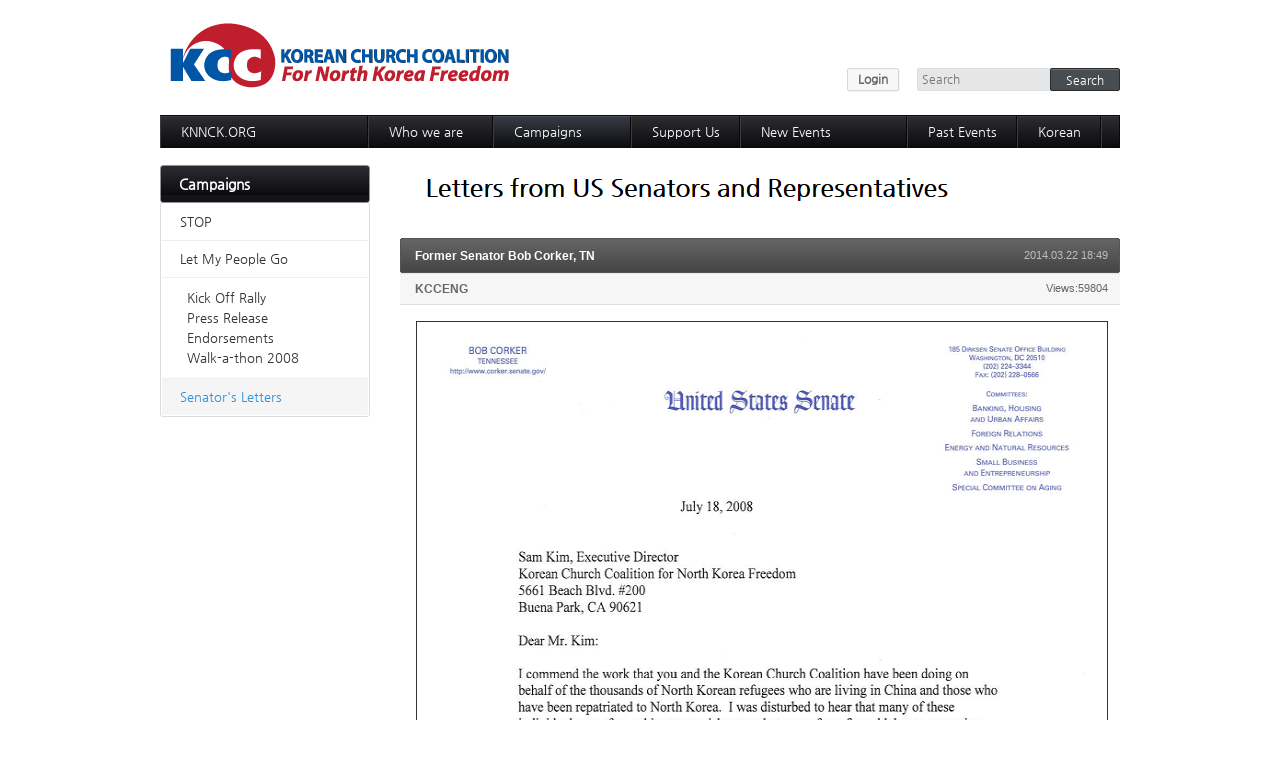

--- FILE ---
content_type: text/html; charset=UTF-8
request_url: http://kccnk.org/kcceng/board_KWAZ34/243?sort_index=readed_count&order_type=desc
body_size: 30771
content:
<!DOCTYPE html>
<html lang="en">
<head>

<!-- META -->
<meta charset="utf-8">
<meta name="generator" content="Rhymix">
<meta name="viewport" content="width=device-width, initial-scale=1.0, user-scalable=yes" />
<meta http-equiv="X-UA-Compatible" content="IE=edge">
<meta name="csrf-token" content="HwiI6eEhiSgRd92e" />

<!-- TITLE -->
<title>Former Senator Bob Corker, TN</title>

<!-- CSS -->
<link rel="stylesheet" href="/kcceng/files/cache/assets/compiled/25fb7b9fed6fbef68ed675c3e746a290ed3b2067.rhymix.scss.min.css?t=1709930223" />
<link rel="stylesheet" href="/kcceng/common/js/plugins/ui/jquery-ui.min.css?t=1709930197" />
<link rel="stylesheet" href="/kcceng/layouts/default/default.layout.css?t=1709930196" />
<link rel="stylesheet" href="/kcceng/layouts/default/default.layout.webfont.css?t=1709930196" />
<link rel="stylesheet" href="/kcceng/modules/board/skins/default/board.default.css?t=1709930193" />
<link rel="stylesheet" href="/kcceng/widgets/login_info/skins/default/default.login.css?t=1709930196" />
<link rel="stylesheet" href="/kcceng/files/faceOff/067/layout.css?t=1395213304" />

<!-- JS -->
<script src="/kcceng/common/js/jquery-2.2.4.min.js?t=1709930196"></script>
<script src="/kcceng/files/cache/assets/minified/rhymix.min.js?t=1709930223"></script>
<script src="/kcceng/modules/board/tpl/js/board.js?t=1709930193"></script>
<script src="/kcceng/common/js/respond.min.js?t=1395206355"></script>
<script src="/kcceng/widgets/login_info/skins/default/default.login.js?t=1709930196"></script>

<!-- RSS -->

<!-- ICONS AND OTHER LINKS -->
<link rel="canonical" href="http://kccnk.org/kcceng/board_KWAZ34/243" />
<link rel="shortcut icon" href="/kcceng/files/attach/xeicon/favicon.ico?t=1395215705" />

<!-- OTHER HEADERS -->
<meta property="og:url" content="http://kccnk.org/kcceng/board_KWAZ34/243" />
<script>
						if(!captchaTargetAct) {var captchaTargetAct = [];}
						captchaTargetAct.push("procBoardInsertDocument","procBoardInsertComment","procIssuetrackerInsertIssue","procIssuetrackerInsertHistory","procTextyleInsertComment");
						</script>
<script>
						if(!captchaTargetAct) {var captchaTargetAct = [];}
						captchaTargetAct.push("procMemberFindAccount","procMemberResendAuthMail","procMemberInsert");
						</script></head>

<!-- BODY START -->
<body>

<!-- COMMON JS VARIABLES -->
<script>
	var default_url = "http:\/\/kccnk.org\/kcceng\/";
	var current_url = "http:\/\/kccnk.org\/kcceng\/?sort_index=readed_count\u0026order_type=desc\u0026mid=board_KWAZ34\u0026document_srl=243";
	var request_uri = "http:\/\/kccnk.org\/kcceng\/";
	var current_lang = xe.current_lang = "en";
	var current_mid = "board_KWAZ34";
	var http_port = null;
	var https_port = null;
	var enforce_ssl = false;
	var cookies_ssl = false;
	var rewrite_level = 1;
	if (detectColorScheme) detectColorScheme();
</script>

<!-- PAGE CONTENT -->
<div class="container">
	<p class="skip"><a href="#content">Skip to menu</a></p>
	<header class="header">
		<h1>
			<a href="/kcceng/" id="siteTitle">
			<img src="http://kccnk.org/kcceng/files/attach/images/67/852e67743b510d1431e3b4afab5ca3ae.png" alt="KCCNK">				</a>
		</h1>
		<div class="side">
			<!-- ACCOUNT -->
			<div class="xe-widget-wrapper " style=""><div style="padding:0px 0px 0px 0px !important;"><form id="fo_login_widget" action="/kcceng/index.php?act=procMemberLogin" method="post"  class="account"><input type="hidden" name="error_return_url" value="/kcceng/board_KWAZ34/243?sort_index=readed_count&amp;order_type=desc" /><input type="hidden" name="mid" value="board_KWAZ34" /><input type="hidden" name="ruleset" value="@login" />
	<a href="#acField">Login</a>
	<fieldset id="acField">
		<h2>Login</h2>
		<input type="hidden" name="act" value="procMemberLogin" />
		<input type="hidden" name="success_return_url" value="/kcceng/board_KWAZ34/243?sort_index=readed_count&amp;order_type=desc" />
		<input type="hidden" name="xe_validator_id" value="widgets/login_info/skins/default/login_form/1" />
			<div class="idpw">
	<label for="user_id">User ID</label>	<input name="user_id" id="user_id" type="text" required />					<label for="user_pw">Password</label>
			<input name="password" id="user_pw" type="password" required />
			<p class="keep">
				<input type="checkbox" name="keep_signed" id="keep_signed" value="Y" />
				<label for="keep_signed">Keep me logged in.</label>
			</p>
			<p class="warning">You will be still logged in even when the browser is closed. It is not recommended to use this if you are using a public computer, for your personal information could be violated</p>
		</div>
		<input type="submit" value="Login" />
		<ul class="help">
			<li><a href="/kcceng/index.php?sort_index=readed_count&amp;order_type=desc&amp;mid=board_KWAZ34&amp;document_srl=243&amp;act=dispMemberSignUpForm">Sign Up</a></li>
			<li><a href="/kcceng/index.php?sort_index=readed_count&amp;order_type=desc&amp;mid=board_KWAZ34&amp;document_srl=243&amp;act=dispMemberFindAccount">Find Account Info</a></li>
		</ul>
	</fieldset>
</form>
</div></div>
			<!-- /ACCOUNT -->
			<!-- SEARCH -->
			<form action="http://kccnk.org/kcceng/" method="get" class="search"><input type="hidden" name="error_return_url" value="/kcceng/board_KWAZ34/243?sort_index=readed_count&amp;order_type=desc" />
				<input type="hidden" name="vid" value="" />
				<input type="hidden" name="mid" value="board_KWAZ34" />
				<input type="hidden" name="act" value="IS" />
				<input type="text" name="is_keyword" value="" required placeholder="Search" title="Search" />
				<input type="submit" value="Search" />
			</form>
			<!-- /SEARCH -->
		</div>
		<!-- GNB -->
		<nav class="gnb" id="gnb">
			<ul>
	<li>
					<a href="/kcceng/page_FyFg98">KNNCK.ORG</a>
	<ul>
	<li><a href="http://kccnk.org/kcceng/page_DgkH20"><img src="/kcceng/files/attach/menu_button/64/371.20240316065228.menu_normal_btn.png" onmouseout="this.src='/kcceng/files/attach/menu_button/64/371.20240316065228.menu_normal_btn.png'" alt="2020 Summer Internship"   /></a></li><li><a href="http://kccnk.org/kcceng/board_KWAZ34"><img src="/kcceng/files/attach/menu_button/64/392.20140330025936.menu_normal_btn.jpg" onmouseout="this.src='/kcceng/files/attach/menu_button/64/392.20140330025936.menu_normal_btn.jpg'" alt="Senator's Letters"   /></a></li><li><a href="http://kccnk.org/kcceng/board_KWAZ34/227" target="_blank">Letter from Former President<br />Barack Obama</a></li><li><a href="http://kccnk.org/kcceng/board_KWAZ34/228" target="_blank">Letter from Former President<br />George Bush</a></li><li><a href="https://www.facebook.com/pages/KCC-Korean-Church-Coalition-for-North-Korea-Freedom/262404827653" target="_blank"><img src="/kcceng/files/attach/menu_button/64/393.20140327234935.menu_normal_btn.jpg" onmouseout="this.src='/kcceng/files/attach/menu_button/64/393.20140327234935.menu_normal_btn.jpg'" alt="Facebook"   /></a></li><li><a href="https://twitter.com/kccnk" target="_blank"><img src="/kcceng/files/attach/menu_button/64/394.20140327234604.menu_normal_btn.png" onmouseout="this.src='/kcceng/files/attach/menu_button/64/394.20140327234604.menu_normal_btn.png'" alt="Twitter"   /></a></li>					</ul>				</li><li>
					<a href="/kcceng/page_LIbY57">Who we are</a>
	<ul>
	<li><a href="/kcceng/page_NwzC22">Why we care</a></li><li><a href="/kcceng/page_VuAb51">President Letter</a></li><li><a href="/kcceng/page_rUBY85">An Appeal</a></li><li><a href="/kcceng/page_IVDX26">Contact Us</a></li>					</ul>				</li><li class="active">
					<a href="/kcceng/page_AlZk44">Campaigns</a>
	<ul>
	<li><a href="/kcceng/page_eRbz63">STOP</a></li><li><a href="/kcceng/page_xvtT84">Let My People Go</a></li><li class="active"><a href="/kcceng/board_KWAZ34">Senator's Letters</a></li>					</ul>				</li><li>
					<a href="/kcceng/page_ALZg88">Support Us</a>
	<ul>
	<li><a href="/kcceng/RequestInfo">Request Info</a></li>					</ul>				</li><li>
					<a href="/kcceng/page_tXig96">New Events</a>
	<ul>
	<li><a href="/kcceng/page_yweS61">2024 Intern Orientation</a></li><li><a href="/kcceng/page_DgkH20">2024 Internship</a></li>					</ul>				</li><li>
					<a href="/kcceng/board_qpUB82">Past Events</a>
					</li><li>
					<a href="http://www.kccnk.org/kccutd2013/" target="_blank">Korean</a>
					</li>			</ul>
		</nav>
		<!-- /GNB -->
	</header>
	<!-- VISUAL | DEFAULT -->
		<!-- VISUAL | USER DEFINE -->
		<!-- /VISUAL -->
	<div class="body sub">
		<!-- LNB -->
	<nav class="lnb">
	<h1><a href="/kcceng/page_AlZk44">Campaigns</a></h1>	<ul>
	<li><a href="/kcceng/page_eRbz63">STOP</a>
					</li><li><a href="/kcceng/page_xvtT84">Let My People Go</a>
	<ul>
	<li><a href="/kcceng/page_wjMv20">Kick Off Rally</a></li><li><a href="/kcceng/page_vKrL23">Press Release</a></li><li><a href="/kcceng/page_jurh45">Endorsements</a></li><li><a href="/kcceng/page_hePZ65">Walk-a-thon 2008</a></li>					</ul>				</li><li class="active"><a href="/kcceng/board_KWAZ34">Senator's Letters</a>
					</li>			</ul>		</nav>		<!-- /LNB -->
		<!-- CONTENT -->
		<div class="content" id="content">
	

<div class="board">
				<div class="board_header">
	<h2><a href="/kcceng/board_KWAZ34"><img src="/kcceng/files/attach/images/122/Senatorsletters.png" alt="" /></a></h2>		</div>	<div class="board_read">
	<!-- READ HEADER -->
	<div class="read_header">
		<h1>
				<a href="http://kccnk.org/kcceng/board_KWAZ34/243"><span style="font-weight:bold">Former Senator Bob Corker, TN</span></a>
		</h1>
		<p class="time">
	2014.03.22 18:49		</p>
		<p class="meta">
			<a href="#popup_menu_area" class="member_4 author" onclick="return false">KCCENG</a>			<span class="sum">
				<span class="read">Views:59804</span>
				</span>
		</p>
	</div>
	<!-- /READ HEADER -->
	<!-- Extra Output -->
		<!-- /Extra Output -->
	<!-- READ BODY -->
	<div class="read_body">
		<!--BeforeDocument(243,4)--><div class="document_243_4 rhymix_content xe_content"><p><img src="http://kccnk.org/kcceng/Docs/Letters/Tennessee_Sen._Bob_Corker.png" alt="" width="750" height="970" style="width: 750px; height: 970px; vertical-align: middle; margin:1px; border-style: solid; border-width:1px;" /></p></div><!--AfterDocument(243,4)-->		</div>
	<!-- /READ BODY -->
	<!-- READ FOOTER -->
	<div class="read_footer">
			<div class="tns">
					<a class="document_243 action" href="#popup_menu_area" onclick="return false">I want to</a>
			<ul class="sns">
				<li class="twitter link"><a href="https://twitter.com/">Twitter</a></li>
				<li class="facebook link"><a href="https://www.facebook.com/">Facebook</a></li>
				<li class="delicious link"><a href="https://delicious.com/">Delicious</a></li>
			</ul>
			<script>
				var sTitle = "Former Senator Bob Corker, TN";
				jQuery(function($){
					$('.twitter>a').snspost({
						type : 'twitter',
						content : sTitle + ' http://kccnk.org/kcceng/board_KWAZ34/243'
					});
					$('.facebook>a').snspost({
						type : 'facebook',
						content : sTitle
					});
					$('.delicious>a').snspost({
						type : 'delicious',
						content : sTitle
					});
				});
			</script>
		</div>
			<div class="btnArea">
					<span class="etc">
				<a href="/kcceng/board_KWAZ34?sort_index=readed_count&amp;order_type=desc" class="btn">List</a>
			</span>
		</div>
	</div>
	<!-- /READ FOOTER -->
</div>
<!-- COMMENT -->
<div class="feedback" id="comment">
	<div class="fbHeader">
		<h2>Comment <em>0</em></h2>
	</div>
			</div>
<div class="fbFooter"> 
	<a href="/kcceng/board_KWAZ34?sort_index=readed_count&amp;order_type=desc" class="btn">List</a>
</div>
<!-- /COMMENT -->
<div class="board_list" id="board_list">
	<table width="100%" border="1" cellspacing="0" summary="List of Articles">
		<thead>
			<!-- LIST HEADER -->
			<tr>
		<th scope="col"><span>No.</span></th>														<th scope="col" class="title"><span>Subject</span></th>																				<th scope="col"><span><a href="/kcceng/board_KWAZ34/243?sort_index=readed_count&amp;order_type=asc">Views</a></span></th>								</tr>
			<!-- /LIST HEADER -->
		</thead>
		<tbody>
			<!-- NOTICE -->
				<!-- /NOTICE -->
			<!-- LIST -->
	<tr>
		<td class="no">
		54				</td>																<td class="title">
					<a href="/kcceng/board_KWAZ34/257?sort_index=readed_count&amp;order_type=desc"><span style="font-weight:bold">Congressman David Scott, GA</span></a>
							</td>																					<td class="readNum">250155</td>								</tr><tr>
		<td class="no">
		53				</td>																<td class="title">
					<a href="/kcceng/board_KWAZ34/229?sort_index=readed_count&amp;order_type=desc"><span style="font-weight:bold">Speaker of the House Nancy Pelosi</span></a>
							</td>																					<td class="readNum">131635</td>								</tr><tr>
		<td class="no">
		52				</td>																<td class="title">
					<a href="/kcceng/board_KWAZ34/255?sort_index=readed_count&amp;order_type=desc"><span style="font-weight:bold">Congresswoman Linda Sanchez, CA</span></a>
							</td>																					<td class="readNum">126968</td>								</tr><tr>
		<td class="no">
		51				</td>																<td class="title">
					<a href="/kcceng/board_KWAZ34/240?sort_index=readed_count&amp;order_type=desc"><span style="font-weight:bold">Senator Benjamin Cardin, MA</span></a>
							</td>																					<td class="readNum">119247</td>								</tr><tr>
		<td class="no">
		50				</td>																<td class="title">
					<a href="/kcceng/board_KWAZ34/5281?sort_index=readed_count&amp;order_type=desc"><span style="font-weight:bold">Congressman Louie Gohmert, TX</span></a>
							</td>																					<td class="readNum">105925</td>								</tr><tr>
		<td class="no">
		49				</td>																<td class="title">
					<a href="/kcceng/board_KWAZ34/256?sort_index=readed_count&amp;order_type=desc"><span style="font-weight:bold">Former Congresswoman Diane Watson, CA</span></a>
							</td>																					<td class="readNum">101202</td>								</tr><tr>
		<td class="no">
		48				</td>																<td class="title">
					<a href="/kcceng/board_KWAZ34/263?sort_index=readed_count&amp;order_type=desc"><span style="font-weight:bold">Congressman Tim Ryon, OH</span></a>
							</td>																					<td class="readNum">90707</td>								</tr><tr>
		<td class="no">
		47				</td>																<td class="title">
					<a href="/kcceng/board_KWAZ34/238?sort_index=readed_count&amp;order_type=desc"><span style="font-weight:bold">Senator Johnny Isakson, GA</span></a>
							</td>																					<td class="readNum">90203</td>								</tr><tr>
		<td class="no">
		46				</td>																<td class="title">
					<a href="/kcceng/board_KWAZ34/244?sort_index=readed_count&amp;order_type=desc"><span style="font-weight:bold">Former Senator Jim Webb, VA</span></a>
							</td>																					<td class="readNum">79898</td>								</tr><tr>
		<td class="no">
		45				</td>																<td class="title">
					<a href="/kcceng/board_KWAZ34/258?sort_index=readed_count&amp;order_type=desc"><span style="font-weight:bold">Congressman Eliot Engel, NY</span></a>
							</td>																					<td class="readNum">70190</td>								</tr><tr>
		<td class="no">
		44				</td>																<td class="title">
					<a href="/kcceng/board_KWAZ34/5361?sort_index=readed_count&amp;order_type=desc"><span style="font-weight:bold">Former Ambassador to NK Human Rights Robert King</span></a>
							</td>																					<td class="readNum">63756</td>								</tr><tr>
		<td class="no">
		43				</td>																<td class="title">
					<a href="/kcceng/board_KWAZ34/5272?sort_index=readed_count&amp;order_type=desc"><span style="font-weight:bold">Ambassador Robert King to NK Human Rights</span></a>
							</td>																					<td class="readNum">61432</td>								</tr><tr>
		<td class="no">
	&raquo;					</td>																<td class="title">
					<a href="/kcceng/board_KWAZ34/243?sort_index=readed_count&amp;order_type=desc"><span style="font-weight:bold">Former Senator Bob Corker, TN</span></a>
							</td>																					<td class="readNum">59804</td>								</tr><tr>
		<td class="no">
		41				</td>																<td class="title">
					<a href="/kcceng/board_KWAZ34/228?sort_index=readed_count&amp;order_type=desc"><span style="font-weight:bold">Former President George Bush</span></a>
							</td>																					<td class="readNum">59748</td>								</tr><tr>
		<td class="no">
		40				</td>																<td class="title">
					<a href="/kcceng/board_KWAZ34/5282?sort_index=readed_count&amp;order_type=desc"><span style="font-weight:bold">Former Congressman Kerry Bentivolio, MI</span></a>
							</td>																					<td class="readNum">51257</td>								</tr><tr>
		<td class="no">
		39				</td>																<td class="title">
					<a href="/kcceng/board_KWAZ34/261?sort_index=readed_count&amp;order_type=desc"><span style="font-weight:bold">Former Congressman Joseph Crowley, NY</span></a>
							</td>																					<td class="readNum">48288</td>								</tr><tr>
		<td class="no">
		38				</td>																<td class="title">
					<a href="/kcceng/board_KWAZ34/239?sort_index=readed_count&amp;order_type=desc"><span style="font-weight:bold">Former Senator Barbara Mikulski, MA</span></a>
							</td>																					<td class="readNum">44268</td>								</tr><tr>
		<td class="no">
		37				</td>																<td class="title">
					<a href="/kcceng/board_KWAZ34/230?sort_index=readed_count&amp;order_type=desc"><span style="font-weight:bold">Former Special Envoy to NK Human Rights Jay Lefkowitz</span></a>
							</td>																					<td class="readNum">42809</td>								</tr><tr>
		<td class="no">
		36				</td>																<td class="title">
					<a href="/kcceng/board_KWAZ34/246?sort_index=readed_count&amp;order_type=desc"><span style="font-weight:bold">Senator Patty Murray, WA</span></a>
							</td>																					<td class="readNum">40300</td>								</tr><tr>
		<td class="no">
		35				</td>																<td class="title">
					<a href="/kcceng/board_KWAZ34/265?sort_index=readed_count&amp;order_type=desc"><span style="font-weight:bold">Former Congressman John Tanner, TN</span></a>
							</td>																					<td class="readNum">33795</td>								</tr><tr>
		<td class="no">
		34				</td>																<td class="title">
					<a href="/kcceng/board_KWAZ34/227?sort_index=readed_count&amp;order_type=desc"><span style="font-weight:bold">Former President Barack Obama</span></a>
							</td>																					<td class="readNum">17856</td>								</tr><tr>
		<td class="no">
		33				</td>																<td class="title">
					<a href="/kcceng/board_KWAZ34/5295?sort_index=readed_count&amp;order_type=desc"><span style="font-weight:bold">Senator Roger Wicker, MS</span></a>
							</td>																					<td class="readNum">17642</td>								</tr><tr>
		<td class="no">
		32				</td>																<td class="title">
					<a href="/kcceng/board_KWAZ34/266?sort_index=readed_count&amp;order_type=desc"><span style="font-weight:bold">Former Congressman John Culberson, TX</span></a>
							</td>																					<td class="readNum">17584</td>								</tr><tr>
		<td class="no">
		31				</td>																<td class="title">
					<a href="/kcceng/board_KWAZ34/236?sort_index=readed_count&amp;order_type=desc"><span style="font-weight:bold">Senator Robert Menendez, NJ</span></a>
							</td>																					<td class="readNum">14158</td>								</tr><tr>
		<td class="no">
		30				</td>																<td class="title">
					<a href="/kcceng/board_KWAZ34/249?sort_index=readed_count&amp;order_type=desc"><span style="font-weight:bold">Former Congressman Ed Pastor, AZ</span></a>
							</td>																					<td class="readNum">13408</td>								</tr><tr>
		<td class="no">
		29				</td>																<td class="title">
					<a href="/kcceng/board_KWAZ34/262?sort_index=readed_count&amp;order_type=desc"><span style="font-weight:bold">Congresswoman Marcy Kaptur, OH</span></a>
							</td>																					<td class="readNum">12547</td>								</tr><tr>
		<td class="no">
		28				</td>																<td class="title">
					<a href="/kcceng/board_KWAZ34/267?sort_index=readed_count&amp;order_type=desc"><span style="font-weight:bold">Former Congressman James Moran, VA</span></a>
							</td>																					<td class="readNum">11101</td>								</tr><tr>
		<td class="no">
		27				</td>																<td class="title">
					<a href="/kcceng/board_KWAZ34/254?sort_index=readed_count&amp;order_type=desc"><span style="font-weight:bold">Former Congressman Dana Rohrabacher, CA</span></a>
							</td>																					<td class="readNum">10882</td>								</tr><tr>
		<td class="no">
		26				</td>																<td class="title">
					<a href="/kcceng/board_KWAZ34/241?sort_index=readed_count&amp;order_type=desc"><span style="font-weight:bold">Former Senator Norm Coleman, MN</span></a>
							</td>																					<td class="readNum">10812</td>								</tr><tr>
		<td class="no">
		25				</td>																<td class="title">
					<a href="/kcceng/board_KWAZ34/259?sort_index=readed_count&amp;order_type=desc"><span style="font-weight:bold">Former Congressman Gary Ackerman, NY</span></a>
							</td>																					<td class="readNum">9434</td>								</tr><tr>
		<td class="no">
		24				</td>																<td class="title">
					<a href="/kcceng/board_KWAZ34/5279?sort_index=readed_count&amp;order_type=desc"><span style="font-weight:bold">Former Congressman Scott Garrett, NJ</span></a>
							</td>																					<td class="readNum">8973</td>								</tr><tr>
		<td class="no">
		23				</td>																<td class="title">
					<a href="/kcceng/board_KWAZ34/268?sort_index=readed_count&amp;order_type=desc"><span style="font-weight:bold">Former Congressman Frank Wolf, VA</span></a>
							</td>																					<td class="readNum">8956</td>								</tr><tr>
		<td class="no">
		22				</td>																<td class="title">
					<a href="/kcceng/board_KWAZ34/247?sort_index=readed_count&amp;order_type=desc"><span style="font-weight:bold">Former Senator Herb Kohl, WI</span></a>
							</td>																					<td class="readNum">8843</td>								</tr><tr>
		<td class="no">
		21				</td>																<td class="title">
					<a href="/kcceng/board_KWAZ34/235?sort_index=readed_count&amp;order_type=desc"><span style="font-weight:bold">Former Senator John McCain, AZ</span></a>
							</td>																					<td class="readNum">8812</td>								</tr><tr>
		<td class="no">
		20				</td>																<td class="title">
					<a href="/kcceng/board_KWAZ34/248?sort_index=readed_count&amp;order_type=desc"><span style="font-weight:bold">Former Congressman Howard Berman, CA</span></a>
							</td>																					<td class="readNum">8724</td>								</tr><tr>
		<td class="no">
		19				</td>																<td class="title">
					<a href="/kcceng/board_KWAZ34/242?sort_index=readed_count&amp;order_type=desc"><span style="font-weight:bold">Senator Lamar Alexander, TN</span></a>
							</td>																					<td class="readNum">8275</td>								</tr><tr>
		<td class="no">
		18				</td>																<td class="title">
					<a href="/kcceng/board_KWAZ34/5299?sort_index=readed_count&amp;order_type=desc"><span style="font-weight:bold">Former Congressman Joe Pitts, PA</span></a>
			<img src="/kcceng/modules/document/tpl/icons/default/file.gif" alt="file" title="file" style="margin-right:2px;" />				</td>																					<td class="readNum">8086</td>								</tr><tr>
		<td class="no">
		17				</td>																<td class="title">
					<a href="/kcceng/board_KWAZ34/250?sort_index=readed_count&amp;order_type=desc"><span style="font-weight:bold">Former Congressman Edward Royce, CA</span></a>
							</td>																					<td class="readNum">7947</td>								</tr><tr>
		<td class="no">
		16				</td>																<td class="title">
					<a href="/kcceng/board_KWAZ34/237?sort_index=readed_count&amp;order_type=desc"><span style="font-weight:bold">Former Senator Sam Brownback, KS</span></a>
							</td>																					<td class="readNum">7896</td>								</tr><tr>
		<td class="no">
		15				</td>																<td class="title">
					<a href="/kcceng/board_KWAZ34/264?sort_index=readed_count&amp;order_type=desc"><span style="font-weight:bold">Former Congressman David Wu, OR</span></a>
							</td>																					<td class="readNum">7492</td>								</tr><tr>
		<td class="no">
		14				</td>																<td class="title">
					<a href="/kcceng/board_KWAZ34/5292?sort_index=readed_count&amp;order_type=desc"><span style="font-weight:bold">Congressman Rob Woodall, GA</span></a>
							</td>																					<td class="readNum">6786</td>								</tr><tr>
		<td class="no">
		13				</td>																<td class="title">
					<a href="/kcceng/board_KWAZ34/5385?sort_index=readed_count&amp;order_type=desc">Congressman Ted Yoho, FL</a>
							</td>																					<td class="readNum">6091</td>								</tr><tr>
		<td class="no">
		12				</td>																<td class="title">
					<a href="/kcceng/board_KWAZ34/5277?sort_index=readed_count&amp;order_type=desc"><span style="font-weight:bold">Congressman Robert Pittenger, NC</span></a>
							</td>																					<td class="readNum">5344</td>								</tr><tr>
		<td class="no">
		11				</td>																<td class="title">
					<a href="/kcceng/board_KWAZ34/5296?sort_index=readed_count&amp;order_type=desc"><span style="font-weight:bold">Former Congresswoman Ileana Ros-Lehtinen, FL</span></a>
							</td>																					<td class="readNum">5040</td>								</tr><tr>
		<td class="no">
		10				</td>																<td class="title">
					<a href="/kcceng/board_KWAZ34/5307?sort_index=readed_count&amp;order_type=desc"><span style="font-weight:bold">Congressman Bill Pascrell, NJ</span></a>
							</td>																					<td class="readNum">4953</td>								</tr><tr>
		<td class="no">
		9				</td>																<td class="title">
					<a href="/kcceng/board_KWAZ34/5291?sort_index=readed_count&amp;order_type=desc"><span style="font-weight:bold">Congressman Charles &quot;Dutch&quot; Ruppersberger, MD</span></a>
							</td>																					<td class="readNum">4853</td>								</tr><tr>
		<td class="no">
		8				</td>																<td class="title">
					<a href="/kcceng/board_KWAZ34/5284?sort_index=readed_count&amp;order_type=desc"><span style="font-weight:bold">Former Congressman Charles Rangel, NY</span></a>
							</td>																					<td class="readNum">4846</td>								</tr><tr>
		<td class="no">
		7				</td>																<td class="title">
					<a href="/kcceng/board_KWAZ34/5294?sort_index=readed_count&amp;order_type=desc"><span style="font-weight:bold">Former Congressman Roscoe Bartlett, MD</span></a>
							</td>																					<td class="readNum">4840</td>								</tr><tr>
		<td class="no">
		6				</td>																<td class="title">
					<a href="/kcceng/board_KWAZ34/5293?sort_index=readed_count&amp;order_type=desc"><span style="font-weight:bold">Former Congressman Steve Israel, NY</span></a>
							</td>																					<td class="readNum">4829</td>								</tr><tr>
		<td class="no">
		5				</td>																<td class="title">
					<a href="/kcceng/board_KWAZ34/5285?sort_index=readed_count&amp;order_type=desc"><span style="font-weight:bold">Congressman John Carter, TX</span></a>
							</td>																					<td class="readNum">4802</td>								</tr>			<!-- /LIST -->
		</tbody>	</table>
</div><div class="list_footer">
	<div class="pagination">
		<a href="/kcceng/board_KWAZ34?sort_index=readed_count&amp;order_type=desc" class="direction prev"><span></span><span></span> First Page</a>
		<strong>1</strong>				<a href="/kcceng/board_KWAZ34?sort_index=readed_count&amp;order_type=desc&amp;page=2">2</a>			<a href="/kcceng/board_KWAZ34?sort_index=readed_count&amp;order_type=desc&amp;page=2" class="direction next">Last Page <span></span><span></span></a>
	</div>	<div class="btnArea">
		<a href="/kcceng/index.php?sort_index=readed_count&amp;order_type=desc&amp;mid=board_KWAZ34&amp;act=dispBoardWrite" class="btn">Write</a>
		</div>
	<button type="button" class="bsToggle" title="Search">Search</button>
	<form action="http://kccnk.org/kcceng/" method="get" id="board_search" class="board_search">
		<input type="hidden" name="mid" value="board_KWAZ34" />
		<input type="hidden" name="category" value="" />
		<input type="text" name="search_keyword" value="" title="Search" class="iText" />
		<select name="search_target">
	<option value="title_content">Subject+Content</option><option value="title">Subject</option><option value="content">Content</option><option value="comment">Comment</option><option value="user_name">User Name</option><option value="nick_name">Nick Name</option><option value="user_id">User ID</option><option value="tag">Tag</option>		</select>
		<button type="submit" class="btn">Search</button>
		</form>	<a href="/kcceng/index.php?sort_index=readed_count&amp;order_type=desc&amp;mid=board_KWAZ34&amp;document_srl=243&amp;act=dispBoardTagList" class="tagSearch" title="Tag">Tag</a>
</div>
		</div>
		</div>
		<!-- /CONTENT -->
	</div>
</div>
<footer class="footer">
		<p>info@kccnk.org | ENGLISH: (800) 222-7082 | KOREAN: (949) 596-7591 | Copyright @ 2004-2023 KCC (Korean Church Coalition) All rights reserved.</p></footer>



<!-- ETC -->
<div id="rhymix_alert"></div>
<div id="rhymix_debug_panel"></div>
<div id="rhymix_debug_button"></div>

<!-- BODY JS -->
<script src="/kcceng/addons/captcha/captcha.min.js?t=1395206053"></script>
<script src="/kcceng/addons/captcha_member/captcha.min.js?t=1395206068"></script>
<script src="/kcceng/files/cache/js_filter_compiled/b5d48270892efef1022aa8c26a7269b9.en.compiled.js?t=1709931130"></script>
<script src="/kcceng/files/cache/js_filter_compiled/63dd490bc7d939c9cf699783d59d0058.en.compiled.js?t=1709931130"></script>
<script src="/kcceng/files/cache/js_filter_compiled/9501848527214de4783854ee981aff57.en.compiled.js?t=1709931130"></script>
<script src="/kcceng/addons/autolink/autolink.js?t=1709930193"></script>
<script src="/kcceng/common/js/plugins/ui/jquery-ui.min.js?t=1709930197"></script>
<script src="/kcceng/common/js/plugins/ui/i18n/datepicker-en.js?t=1709930197"></script>
<script src="/kcceng/common/js/plugins/ui/rx_datepicker.js?t=1709930197"></script>
<script src="/kcceng/addons/resize_image/js/resize_image.min.js?t=1395206089"></script>
<script src="/kcceng/modules/board/skins/default/board.default.js?t=1709930193"></script>
<script src="/kcceng/layouts/default/default.layout.js?t=1709930196"></script>
<script src="/kcceng/files/cache/js_filter_compiled/30bafb68498c64b466579e488f27113e.en.compiled.js?t=1709930223"></script>

</body>
</html>


--- FILE ---
content_type: text/css
request_url: http://kccnk.org/kcceng/modules/board/skins/default/board.default.css?t=1709930193
body_size: 20409
content:
@charset "utf-8";
/* NHN (developers@xpressengine.com) */
/*csslint unique-headings:false, floats:false*/
/* Board */
.board img {
	border: 0;
}
.board,
.board label,
.board table,
.board input,
.board button,
.board textarea,
.board select {
	font-size: 12px;
	font-family: 돋움, Dotum, Tahoma, Geneva, sans-serif;
}
.board select {
	margin: 0;
}
.board .iCheck {
	width: 13px;
	height: 13px;
	margin: 0;
	vertical-align: middle;
}
.board .iCheck+label {
	vertical-align: middle;
}
.board .iText {
	position: relative;
	padding: 3px 4px;
	height: 17px;
	line-height: 17px;
	border: 1px solid #a6a6a6;
	border-right-color: #d8d8d8;
	border-bottom-color: #d8d8d8;
	background: transparent;
}
.board textarea {
	margin: 0;
	padding: 3px 4px;
	border: 1px solid #a6a6a6;
	border-right-color: #d8d8d8;
	border-bottom-color: #d8d8d8;
}
.board label {
	display: inline-block;
	margin: 0;
}
/* Board Header */
.board_header {
	position: relative;
	margin: 0 0 22px 0;
}
.board_header:after {
	content: "";
	display: block;
	clear: both;
}
.board_header h2 {
	margin: 0;
	float: left;
}
.board_header .setup {
	float: right;
	width: 16px;
	height: 0;
	padding: 16px 0 0 0;
	overflow: hidden;
	background: url(icoSet.gif) no-repeat 1px -239px;
}
/* Category Tab */
.cTab {
	position: relative;
	margin: 0 0 35px 0;
	padding: 0;
	list-style: none;
	border-bottom: 1px solid #999;
}
.cTab:after {
	content: "";
	display: block;
	clear: both;
}
.cTab li {
	float: left;
	margin: 0 2px 0 0;
	border: 1px solid #e0e0e0;
	border-top: 0;
	border-bottom: 0;
}
.cTab li.on {
	border: 1px solid #999;
	border-top: 0;
	border-bottom: 1px solid #fff;
	margin-bottom: -1px;
}
.cTab li a {
	position: relative;
	top: -1px;
	border-top: 1px solid #e0e0e0;
	float: left;
	height: 25px;
	line-height: 25px;
	padding: 0 20px;
	font-size: 12px;
	font-family: 나눔고딕, NanumGothic, "맑은 고딕", "MalgunGhotic", sans-serif;
	text-decoration: none;
	color: #666;
	font-weight: bold;
}
.cTab li em {
	font: 11px Tahoma, Geneva, sans-serif;
	color: #767676;
	padding: 0 0 0 2px;
}
.cTab li.on a {
	color: #000;
	top: -1px;
	border-top: 1px solid #999;
}
.cTab ul {
	display: none;
	position: absolute;
	top: 30px;
	left: 0;
	margin: 0;
	padding: 0;
}
.cTab li.on ul {
	display: block;
	overflow: hidden;
	white-space: nowrap;
}
.cTab li.on ul li {
	position: relative;
	left: 1px;
	float: none;
	display: inline;
	margin: 0;
	padding: 0 15px;
	list-style: none;
	border: 0;
	border-right: 1px solid #d0d0d0;
}
.cTab li.on ul li a {
	border: 0;
	top: 0;
	float: none;
	line-height: none;
	padding: 0;
	font-family: 돋움, Dotum;
	font-weight: normal;
}
.cTab li.on ul li.on_ a {
	font-weight: bold;
	color: #3912b3;
}
/* Board List */
/* list.html */
.board_list {
	background: url(bgHeader.gif) no-repeat 0 -100px;
}
.board_list table {
	border: 0;
	border-bottom: 1px solid #cdcdcd;
	color: #4a4a4a;
	background: url(bgHeader.gif) no-repeat right -100px;
}
.board_list a {
	text-decoration: none;
	color: #4a4a4a;
}
.board_list a:hover,
.board_list a:active,
.board_list a:focus {
	text-decoration: underline;
}
.board_list th {
	border: 0;
	padding: 8px 0 9px 0;
	height: 14px;
	white-space: nowrap;
}
.board_list th:first-child span {
	border: 0;
}
.board_list th span {
	display: block;
	border-left: 1px solid #c7c7c7;
	padding: 0 15px;
	height: 14px;
}
.board_list tr.notice {
	background: #f6f6f6;
}
.board_list tr.notice td.title a {
	font-weight: bold;
}
.board_list td {
	border: 0;
	border-bottom: 1px solid #e6e6e6;
	padding: 8px 10px;
	white-space: nowrap;
	vertical-align: top;
}
.board_list tr:last-child td {
	border: 0;
}
.board_list td.notice {
	text-align: center;
}
.board_list td.no {
	text-align: center;
	font: 11px Tahoma, Geneva, sans-serif;
}
.board_list td.title {
	white-space: normal;
	line-height: 1.4;
	width: 100%;
}
.board_list td.author img {
	position: relative;
	top: -1px;
}
.board_list td.time,
.board_list td.readNum,
.board_list td.voteNum,
.board_list td.lastReply a {
	text-align: center;
	font: 11px Tahoma, Geneva, sans-serif;
}
.board_list td.lastReply sub {
	font: 9px Tahoma, Geneva, sans-serif;
}
.board_list td.check {
	text-align: center;
}
.list_footer {
	position: relative;
	margin: 15px 0;
}
.list_footer:after {
	content: "";
	display: block;
	clear: both;
}
.list_footer .btnArea {
	float: right;
	margin: 0;
}
.list_footer .bsToggle {
	float: left;
	cursor: pointer;
	padding: 25px 0 0 0;
	margin: 0 4px 0 0;
	width: 25px;
	height: 25px;
	overflow: hidden;
	border: 0;
	background: url(btnSearch.gif) no-repeat;
}
.list_footer .board_search {
	float: left;
	position: relative;
	margin: 0 4px 0 0;
}
.list_footer .board_search * {
	vertical-align: top;
}
.list_footer .board_search .iText {
	height: 15px;
	line-height: 15px;
	padding: 4px 100px 4px 4px;
	width: 100px;
	border: 1px solid #a6a6a6;
	border-right-color: #d8d8d8;
	border-bottom-color: #d8d8d8;
}
.list_footer .board_search select {
	position: absolute;
	top: 4px;
	height: 18px;
	left: 123px;
	width: 80px;
	padding: 0;
}
.list_footer .tagSearch {
	display: inline-block;
	width: 25px;
	height: 0;
	padding: 25px 0 0 0;
	overflow: hidden;
	background: url(btnSearch.gif) no-repeat 0 -25px;
}
/* Board Write */

/* write_form.html */
.board_write {
	background: url(bgHeader.gif) no-repeat 0 0;
}
.write_header {
	padding: 9px 10px 9px 10px;
	background: url(bgHeader.gif) no-repeat right 0;
}
.write_header * {
	vertical-align: middle;
}
.write_header select {
	height: 23px;
	width: 140px;
	padding: 0;
}
.write_header .iText {
	width: 360px;
	margin: 0 10px 0 0;
	background: #fff;
}
.write_editor .xd {
	margin-top: -3px;
}
.write_footer {
	overflow: hidden;
	margin: 1em 0;
}
.write_footer:after {
	content: "";
	display: block;
	clear: both;
}
.write_footer .btnArea {
	float: right;
	margin: 0;
}
.write_option {
	margin: 0 0 1em 0;
}
.write_option label {
	margin: 0 10px 0 0;
}
/* Extra Form */
.exForm {
	background: #fff;
	padding: 10px 0;
}
.exForm table {
	border: 0;
	width: 100%;
}
.exForm caption {
	text-align: right;
	font-size: 11px;
	padding: 0 0 2px 0;
}
.exForm th,
.exForm td {
	border: 0;
	vertical-align: top;
	border-top: 1px solid #ddd;
}
.exForm th {
	color: #333;
	text-align: left;
	padding: 10px 5px 15px 5px;
	white-space: nowrap;
}
.exForm th label {
	cursor: default;
}
.exForm td {
	color: #666;
	padding: 8px 10px;
}
.exForm em {
	font-style: normal;
	color: #f60;
}
.exForm .text,
.exForm .password,
.exForm .homepage,
.exForm .email_address,
.exForm .tel,
.exForm .address,
.exForm .date {
	padding: 3px 4px;
	margin: 0 4px 0 0;
	height: 14px;
	line-height: 14px;
	vertical-align: top;
	border: 1px solid #A6A6A6;
	border-right-color: #D8D8D8;
	border-bottom-color: #D8D8D8;
}
.exForm .text,
.exForm .email_address,
.exForm .homepage,
.exForm .address {
	width: 300px;
}
.exForm .tel {
	width: 40px;
}
.exForm .date {
	width: 120px;
}
.exForm textarea {
	width: 90%;
	padding: 3px 4px;
	margin: 0 4px 0 0;
	vertical-align: top;
	border: 1px solid #A6A6A6;
	border-right-color: #D8D8D8;
	border-bottom-color: #D8D8D8;
}
.exForm p {
	margin: 5px 0 0 0;
	font-size: 11px;
}
.exForm ul {
	margin: 0;
	padding: 0;
	list-style: none;
}
.exForm li {
	display: inline;
}
.exForm li input {
	width: 13px;
	height: 13px;
	margin: 0 4px 0 0;
	vertical-align: middle;
}
.exForm li label {
	margin: 0 15px 0 0;
}
.exOut {
	background: #fff;
	padding: 10px 0;
}
.exOut table {
	border: 0;
	width: 100%;
}
.exOut th,
.exOut td {
	border: 0;
	vertical-align: top;
	border-bottom: 1px solid #ddd;
	padding: 8px 15px;
}
.exOut th {
	color: #333;
	text-align: left;
	white-space: nowrap;
}
.exOut td {
	color: #666;
	width: 100%;
}
/* Board Read */

/* _read.html */
.board_read {
	background: #fff url(bgHeader.gif) no-repeat 0 -50px;
}
.read_header {
	position: relative;
	background: url(bgHeader.gif) no-repeat right -50px;
}
.read_header h1 {
	width: 600px;
	margin: 0 0 0 15px;
	font-size: 12px;
	line-height: 36px;
	overflow: hidden;
	white-space: nowrap;
	text-overflow: ellipsis;
	color: #fff;
}
.read_header h1 a {
	text-decoration: none;
	color: #fff;
}
.read_header h1 .category {
	font-weight: normal;
	border-right: 1px solid #7e7e7e;
	padding: 0 10px 0 0;
	margin: 0 5px 0 0;
}
.read_header .time {
	margin: 0;
	position: absolute;
	top: 11px;
	right: 12px;
	color: #bfbfbf;
	font-size: 11px;
}
.read_header .meta {
	margin: 0;
	padding: 8px 12px 8px 15px;
	background: #f6f6f6;
	border-bottom: 1px solid #ddd;
	white-space: nowrap;
}
.read_header .meta:after {
	content: "";
	display: block;
	clear: both;
}
.read_header .meta .author {
	float: left;
	text-decoration: none;
	color: #666;
	font-weight: bold;
}
.read_header .meta .author img {
	margin-top: -1px;
}
.read_header .meta .sum {
	float: right;
	color: #666;
	font-size: 11px;
}
.read_header .meta .sum .vote {
	border-left: 1px solid #ccc;
	padding: 0 0 0 10px;
	margin: 0 0 0 6px;
}
.read_body {
	padding: 15px;
	background: #fff;
}
.read_body .xe_content {
	color: #333;
}
.read_footer {
	overflow: hidden;
}
.read_footer .fileList {
	margin: 15px 0;
	display: inline;
	float: left;
}
.read_footer .toggleFile {
	border: 0;
	background: url(icoSet.gif) no-repeat 0 2px;
	cursor: pointer;
	overflow: visible;
	padding: 0 0 0 15px;
	color: #4b4b4b;
}
.read_footer .files {
	display: none;
	list-style: none;
	margin: 15px 0;
	padding: 0;
	line-height: 16px;
}
.read_footer .files li {
	background: url(icoSet.gif) no-repeat 0 -28px;
	padding: 0 0 0 15px;
}
.read_footer .files a {
	color: #4b4b4b;
	position: relative;
	text-decoration: none;
}
.read_footer .files a .fileSize {
	visibility: hidden;
	position: absolute;
	padding: 1px 4px;
	left: 100%;
	top: -4px;
	border: 1px solid #ddd;
	font: 11px Tahoma, Geneva, sans-serif;
	background: #fff;
	white-space: nowrap;
}
.read_footer .files a:hover .fileSize,
.read_footer .files a:active .fileSize,
.read_footer .files a:focus .fileSize {
	visibility: visible;
}
.read_footer .tns {
	float: right;
	margin: 15px 0;
}
.read_footer .tns a:hover,
.read_footer .tns a:active,
.read_footer .tns a:focus {
	text-decoration: underline;
}
.read_footer .tags {
	display: inline-block;
	height: 16px;
	font-size: 11px;
	color: #666;
	vertical-align: top;
	padding: 0 15px 0 32px;
	line-height: 16px;
	background: url(icoSet.gif) no-repeat 0 -58px;
}
.read_footer .tags a {
	text-decoration: none;
	color: #666;
}
.read_footer .action {
	display: inline-block;
	line-height: 16px;
	font-size: 11px;
	margin: 0 15px 0 0;
}
.read_footer .sns {
	display: inline;
	margin: 0;
	padding: 0;
	list-style: none;
	vertical-align: top;
}
.read_footer .sns li {
	display: inline;
	vertical-align: top;
}
.read_footer .sns a {
	display: inline-block;
	height: 16px;
	line-height: 16px;
}
.read_footer .sns .link a {
	width: 16px;
	height: 0;
	padding: 16px 0 0 0;
	overflow: hidden;
	background: url(icoSet.gif) no-repeat;
}
.read_footer .sns .twitter a {
	background-position: 0 -270px;
}
.read_footer .sns .facebook a {
	background-position: 0 -330px;
}
.read_footer .sns .delicious a {
	background-position: 0 -360px;
}
.read_footer .sign {
	clear: both;
	border: 1px solid #ddd;
	margin: 0 0 -1px 0;
	padding: 10px 15px;
	overflow: hidden;
}
.read_footer .sign .pf {
	float: left;
	margin: 0 15px 0 0;
	width: 80px;
	height: 80px;
}
.read_footer .sign .tx {
	overflow: hidden;
	line-height: 1.3;
	font-size: 11px;
	border-left: 1px dotted #ddd;
	padding: 0 0 0 15px;
	color: #333;
}
.read_footer .sign .tx * {
	margin: 0;
}
.read_footer .btnArea {
	clear: both;
	text-align: right;
	padding: 10px 0;
	border-top: 1px solid #ddd;
}
/* Feedback (Trackback+Comment) */
/* _trackback.html | _comment.html */
.feedback {
	position: relative;
	border: 1px solid #ddd;
	color: #4b4b4b;
	margin: 0 0 20px 0;
}
.feedback .fbHeader {
	position: relative;
	height: 30px;
	padding: 0 0 0 35px;
	line-height: 30px;
	background: #f5f5f5 url(icoSet.gif) no-repeat;
	margin: 3px;
}
#trackback .fbHeader {
	background-position: 11px -84px;
}
#comment .fbHeader {
	background-position: 11px -112px;
}
#comment .fbHeader .wComment {
	position: absolute;
	top: 10px;
	right: 15px;
	padding: 0 0 0 18px;
	text-decoration: none;
	color: #666;
	line-height: 1;
	background: url(icoSet.gif) no-repeat 0 -150px;
}
.feedback .fbHeader h2 {
	margin: 0;
	font-size: 14px;
	display: inline;
}
.feedback .fbHeader h2 em {
	font-style: normal;
	color: #4736ac;
	text-decoration: underline;
}
.feedback .fbHeader .trackbackURL {
	position: absolute;
	top: 8px;
	right: 10px;
	margin: 0;
	line-height: 1;
	color: #666;
	font: 11px Tahoma, Geneva, sans-serif;
}
.feedback .fbHeader .trackbackURL a {
	text-decoration: none;
	color: #666;
}
.feedback .fbList {
	margin: 0 7px;
	padding: 0;
}
.feedback .fbItem {
	padding: 18px 0 16px 0;
	border-bottom: 1px dashed #e6e6e6;
	margin: 0 0 -1px 0;
	list-style: none;
}
.feedback .fbItem:after {
	content: "";
	display: block;
	clear: both;
}
.feedback .indent {
	background: url(icoIndent.gif) no-repeat;
}
.feedback .fbMeta {
	float: left;
	width: 184px;
	padding: 0 0 0 6px;
}
.feedback .fbMeta .profile {
	float: left;
	width: 38px;
	height: 38px;
	margin: 0 6px 5px 0;
	border: 1px solid #ddd;
	background: url(profile.gif) no-repeat;
}
.feedback .fbMeta .author {
	margin: 0;
	font-size: 12px;
}
.feedback .author a {
	text-decoration: none;
	color: #666;
}
.feedback .author a img {
	margin: 0 6px 0 0 !important;
	vertical-align: top !important;
}
.feedback .time {
	margin: 0;
	font: 11px Tahoma, Geneva, sans-serif;
	color: #8e8e8e;
}
.feedback .xe_content {
	margin: 0 0 0 200px;
	color: #666;
	line-height: 1.5;
}
.feedback .xe_content *:first-child {
	margin-top: 0;
}
#trackback .xe_content {
	color: #888;
}
#trackback .xe_content strong {
	color: #666;
	display: block;
	font-weight: normal;
}
.feedback .fileList {
	margin: 0 0 0 190px;
	padding: 8px 0 0 0;
	display: inline;
	float: left;
	clear: both;
}
.feedback .toggleFile {
	border: 0;
	background: url(icoSet.gif) no-repeat 0 2px;
	cursor: pointer;
	overflow: visible;
	padding: 0 0 0 15px;
	color: #767676;
}
.feedback .files {
	display: none;
	list-style: none;
	margin: 15px 0;
	padding: 0;
	line-height: 16px;
}
.feedback .files li {
	background: url(icoSet.gif) no-repeat 0 -28px;
	padding: 0 0 0 15px;
}
.feedback .files a {
	color: #767676;
	position: relative;
	text-decoration: none;
}
.feedback .files a .fileSize {
	visibility: hidden;
	position: absolute;
	padding: 1px 4px;
	left: 100%;
	top: -4px;
	border: 1px solid #ddd;
	font: 11px Tahoma, Geneva, sans-serif;
	background: #fff;
	white-space: nowrap;
}
.feedback .files a:hover .fileSize,
.feedback .files a:active .fileSize,
.feedback .files a:focus .fileSize {
	visibility: visible;
}
.feedback .action {
	margin: 0;
	padding: 10px 10px 0 0;
	white-space: nowrap;
	float: right;
}
.feedback .action .vote {
	margin: 0 10px 0 0;
	color: #767676;
}
.feedback .action a {
	padding: 0 0 0 18px;
	color: #767676;
	text-decoration: none;
	background: url(icoSet.gif) no-repeat;
}
.feedback .action a.reply {
	background-position: 0 -210px;
}
.feedback .action a.modify {
	background-position: 0 -150px;
}
.feedback .action a.delete {
	background-position: 0 -180px;
}
.feedback .action a.this {
	background: none;
	padding: 0;
	margin: 0 0 0 10px;
	text-decoration: underline;
}
.feedback .pagination {
	padding: 10px 0;
}
.feedback .indent1 {
	padding-left: 20px;
	background-position: 6px 15px;
}
.feedback .indent2 {
	padding-left: 40px;
	background-position: 26px 15px;
}
.feedback .indent3 {
	padding-left: 60px;
	background-position: 46px 15px;
}
.feedback .indent4 {
	padding-left: 80px;
	background-position: 66px 15px;
}
.feedback .indent5 {
	padding-left: 100px;
	background-position: 86px 15px;
}
.feedback .indent6 {
	padding-left: 120px;
	background-position: 106px 15px;
}
.feedback .indent7 {
	padding-left: 140px;
	background-position: 126px 15px;
}
.feedback .indent8 {
	padding-left: 160px;
	background-position: 146px 15px;
}
.feedback .indent9 {
	padding-left: 180px;
	background-position: 166px 15px;
}
.feedback .indent10 {
	padding-left: 200px;
	background-position: 186px 15px;
}
.feedback .indent11 {
	padding-left: 220px;
	background-position: 206px 15px;
}
.feedback .indent12 {
	padding-left: 240px;
	background-position: 226px 15px;
}
.fbFooter {
	margin: -10px 0 10px 0;
}
/* Pagination */
/* list.html | _comment.html */
.pagination {
	margin: 0;
	padding: 4px 0 10px 0;
	text-align: center;
	line-height: normal;
}
.pagination a,
.pagination strong {
	position: relative;
	color: #767676;
	font: bold 12px/16px Tahoma, Sans-serif;
	vertical-align: top;
	display: inline-block;
	text-decoration: none;
	padding: 1px 8px;
	margin: 0 -3px;
	border-left: 1px solid #ccc;
	border-right: 1px solid #ccc;
	background-color: #fff;
	z-index: 2;
}
.pagination a:hover,
.pagination a:active,
.pagination a:focus {
	background-color: #f8f8f8;
}
.pagination strong {
	color: #f60;
	font-size: 18px;
}
.pagination .direction {
	font-weight: normal;
	color: #767676;
	text-decoration: none !important;
	border: 0;
	z-index: 1;
}
.pagination .direction:hover,
.pagination .direction:active,
.pagination .direction:focus {
	color: #333;
	background-color: #fff;
}
.pagination .prev {
	border-left: 0;
}
.pagination .next {
	border-right: 0;
}
.pagination .direction span {
	position: relative;
	display: inline-block;
	width: 0;
	height: 0;
	font-size: 0;
	line-height: 0;
	vertical-align: top;
	top: 4px;
}
.pagination .prev span {
	border: 3px solid;
	border-top: solid #fff;
	border-bottom: solid #fff;
	border-left: 0;
	margin-right: 1px;
}
.pagination .next span {
	border: 3px solid;
	border-top: solid #fff;
	border-bottom: solid #fff;
	border-right: 0;
	margin-left: 1px;
}
/* Write Author */
/* _read.html | write_form.html | comment_form.html */
.write_author {
	float: left;
	margin: 0 4px 0 0;
}
.write_author .item {
	position: relative;
	display: inline-block;
}
.write_author .iLabel {
	top: 4px;
	left: 8px;
	color: #666;
}
.write_author label {
	margin: 0 10px 0 0;
}
/* Write Comment */
/* _read.html | comment_form.html */
.write_comment {
	position: relative;
	margin: 10px 12px;
}
.write_comment:after {
	content: "";
	display: block;
	clear: both;
}
.write_comment textarea {
	width: 645px;
	height: 37px;
	margin: 0 0 5px 0;
}
.write_comment .write_author {
	padding: 0 0 10px 0;
}
/* Context Data | Context Message */
/* comment_form.html | delete_form.html | delete_comment_form.html | input_password_form.html | message.html */
.context_data {
	background: #f8f8f8;
	border-top: 2px solid #666;
	padding: 15px 20px;
	color: #666;
}
.context_data h3.author {
	margin: 0 0 10px 0;
	color: #333;
}
.context_data h3.title {
	margin: 0 0 10px 0;
	color: #333;
}
.context_data p.author {
	margin: 0;
}
.context_data p.author strong {
	font-weight: normal;
}
.context_data .xe_content {
	color: #666;
}
.context_message {
	text-align: center;
	border-top: 2px solid #666;
}
.context_message h1 {
	font-size: 16px;
	margin: 20px 0;
}
.context_message .btnArea {
	margin: 20px 0;
}
/* Tag List */
.tagList {
	margin: 0;
	padding: 25px;
	border: 1px solid #cdcdcd;
	line-height: 1.2;
	text-align: justify;
}
.tagList a {
	color: #fff;
	text-decoration: none;
	white-space: nowrap;
	margin: 0 2px;
}
.tagList a.rank1 {
	font-size: 24px;
	background: #000;
}
.tagList a.rank2 {
	font-size: 18px;
	background: #333;
}
.tagList a.rank3 {
	font-size: 14px;
	background: #666;
}
.tagList a.rank4 {
	font-size: 12px;
	background: #999;
}
.tagList a.rank5 {
	font-size: 12px;
	color: #666;
	text-decoration: underline;
}
.tagFooter {
	text-align: center;
	padding: 20px 0;
}
/* Button */
.board .btn {
	text-decoration: none !important;
	display: inline-block;
	padding: 0 12px;
	margin: 0;
	font-family: inherit;
	font-size: 12px;
	line-height: 24px;
	height: 24px;
	color: #333;
	text-align: center;
	text-shadow: 0 1px 1px rgba(255, 255, 255, 0.75);
	vertical-align: top;
	cursor: pointer;
	overflow: visible;
	background-color: #f5f5f5;
	background: linear-gradient(top, #ffffff, #e6e6e6);
	background-repeat: repeat-x;
	border: 1px solid #bbb;
	border-color: #e6e6e6 #e6e6e6 #bfbfbf;
	border-color: rgba(0, 0, 0, 0.1) rgba(0, 0, 0, 0.1) rgba(0, 0, 0, 0.25);
	border-bottom-color: #a2a2a2;
	border-radius: 2px;
	box-shadow: inset 0 1px 0 rgba(255, 255, 255, 0.2), 0 1px 2px rgba(0, 0, 0, 0.05);
}
.board .btn:hover,
.board .btn:active,
.board .btn[disabled] {
	color: #333;
	background-color: #e6e6e6;
}


--- FILE ---
content_type: text/css
request_url: http://kccnk.org/kcceng/widgets/login_info/skins/default/default.login.css?t=1709930196
body_size: 3927
content:
@charset "utf-8";

.account {
	display: inline-block;
	vertical-align: top;
	margin: 0;
	padding: 0;
}
.account>a,
.account>.info .logout {
	display: inline-block;
	background: #f7f7f7;
	border: 1px solid #d4d8db;
	border-radius: 2px;
	box-shadow: 1px 1px 0 #f3f3f3;
	color: #666;
	text-decoration: none;
	padding: 0 10px;
	line-height: 21px;
	font-weight: bold;
	font-size: 12px;
}
.account>fieldset {
	position: absolute;
	z-index: 2;
	width: 229px;
	top: 30px;
	right: 0;
	display: none;
	border: 0;
	background: #fff;
	border: 1px solid #d7d7d7;
	border-radius: 3px;
	margin: 0;
	padding: 20px 16px 18px 16px;
	box-shadow: 0 1px 0 #aaa;
}
.account h2 {
	font-size: 13px;
	color: #666;
	margin: 0 0 18px 0;
	line-height: 1;
}
.account label {
	display: block;
	margin: 0 0 5px 0;
	color: #666;
	font-size: 12px;
}
.account input[type="text"],
.account input[type="email"],
.account input[type="password"] {
	height: 21px;
	line-height: 21px;
	padding: 0 4px;
	margin: 0 0 10px 0;
	width: 219px;
	background: #f6f6f6;
	border: 1px solid #d6d6d6;
	border-top: 2px solid #bfbebe;
	border-bottom: 0;
	box-shadow: 0 1px 0 #eae9e9 inset;
}
.account input[type="checkbox"] {
	width: 13px;
	height: 13px;
	margin: 0;
	padding: 0;
	vertical-align: middle;
}
.account input[type="checkbox"]+label {
	display: inline;
	vertical-align: middle;
	cursor: pointer;
}
.account input[type="submit"] {
	background: #484d51;
	border: 1px solid #272b30;
	color: #fff;
	height: 27px;
	line-height: 27px;
	padding: 0 20px;
	margin: 0;
	vertical-align: top;
	border-radius: 2px;
	cursor: pointer;
	box-shadow: 0 1px 0 #6d7174 inset;
}
.account .warning {
	display: none;
	color: #666;
	line-height: 1.4;
}
.account .close {
	background: none;
	border: 0;
	color: #ccc;
	font-size: 22px;
	position: absolute;
	top: 10px;
	right: 8px;
	margin: 0;
	padding: 0;
	width: 32px;
	height: 32px;
	cursor: pointer;
	opacity: 1;
	filter: alpha(opacity=100);
	font-weight: normal;
}
.account .close:hover,
.account .close:focus {
	color: #666;
}
.account .help {
	list-style: none;
	margin: 15px 0 0 0;
	padding: 15px 0 0 0;
	border-top: 1px solid #e5e5e5;
}
.account .help li {
	margin: 0 0 3px 0;
}
.account .help a {
	position: relative;
	background: #f5f5f5;
	border: 1px solid #d0d0d0;
	border-bottom-color: #b7b7b7;
	border-radius: 2px;
	text-decoration: none;
	color: #666;
	display: block;
	line-height: 24px;
	padding: 0 11px;
	font-size: 12px;
}
.account .help a:after {
	content: "";
	position: absolute;
	right: 4px;
	top: 7px;
	border: 4px solid transparent;
	border-left-color: #b2b2b2;
}
.account .info {
	list-style: none;
	margin: 0;
	padding: 0;
}
.account .info>li {
	display: inline-block;
}
.account .info .user {
	display: inline-block;
	font-size: 13px;
	font-weight: bold;
	color: #333;
	text-decoration: none;
	margin: 0 10px 0 0;
}
.account .info .user:before {
	content: "";
	display: inline-block;
	width: 14px;
	height: 14px;
	vertical-align: middle;
	margin: 0 2px 0 0;
	background: url(data: image/png;
		base64,iVBORw0KGgoAAAANSUhEUgAAAA4AAAANCAYAAACZ3F9/AAAAGXRFWHRTb2Z0d2FyZQBBZG9iZSBJbWFnZVJlYWR5ccllPAAAAKNJREFUeNpijI2NZcAC2IA4EIg5gXgrEL9GV8CCRZMQEJ8EYhUo/x0QpwPxGmRFTFg0+iFpghlUga4Im0ZmHE4nqJGBXI3vsIi9IEYjKBQvo4k1EaPxFxDPReLfB+J9xGiURgtFRSAuxafRA4iXAvFtIJZAU9cFxJeAuAhqMDgBcEIjXJdAyILke6GG+INsFCVCE3o8e4Ns/ALEsxhIA0cAAgwAuLwYvH6hEcQAAAAASUVORK5CYII=) no-repeat;
}
.account .info .admin {
	display: inline-block;
	font-size: 13px;
	font-weight: bold;
	color: #333;
	text-decoration: none;
	margin: 0 10px 0 0;
}
.account .info .admin:before {
	content: "";
	display: inline-block;
	width: 14px;
	height: 14px;
	vertical-align: middle;
	margin: 0 2px 0 0;
	background: url() no-repeat;
}
.account .info .admin:before {
	content: "";
	display: inline-block;
	width: 14px;
	height: 14px;
	vertical-align: middle;
	margin: 0 2px 0 0;
	background:  url(../../../../common/img/glyphicons-halflings.png) no-repeat -433px -2px;
}


--- FILE ---
content_type: application/javascript
request_url: http://kccnk.org/kcceng/files/cache/js_filter_compiled/9501848527214de4783854ee981aff57.en.compiled.js?t=1709931130
body_size: 2308
content:
function search(form){ return legacy_filter('search', form, 'board', '', completeSearch, ['error','message'], '', {}) };
(function($){
	var v=xe.getApp('validator')[0];if(!v)return false;
	v.cast("ADD_FILTER", ["search", {'search_target': {required:true},'search_keyword': {required:true,minlength:1,maxlength:40}}]);
	
	v.cast('ADD_MESSAGE',['search_target','Target for Search']);
	v.cast('ADD_MESSAGE',['search_keyword','Keyword']);
	v.cast('ADD_MESSAGE',['mid','Module Name']);
	v.cast('ADD_MESSAGE',['isnull','Please enter a value for %s']);
	v.cast('ADD_MESSAGE',['outofrange','Please try to keep the text length of %s.']);
	v.cast('ADD_MESSAGE',['equalto','The value of %s is invalid']);
	v.cast('ADD_MESSAGE',['invalid','The value of %s is invalid.']);
	v.cast('ADD_MESSAGE',['invalid_email','%s is NOT a valid email address.']);
	v.cast('ADD_MESSAGE',['invalid_userid','The %s field allows only alphabets, numbers and underscore(_). The first letter should be an alaphabet.']);
	v.cast('ADD_MESSAGE',['invalid_user_id','The %s field allows only alphabets, numbers and underscore(_). The first letter should be an alaphabet.']);
	v.cast('ADD_MESSAGE',['invalid_homepage','The format of %s is invalid. e.g.) https://www.rhymix.org/']);
	v.cast('ADD_MESSAGE',['invalid_url','The format of %s is invalid. e.g.) https://www.rhymix.org/']);
	v.cast('ADD_MESSAGE',['invalid_korean','The format of %s is invalid. Please enter Korean letters only.']);
	v.cast('ADD_MESSAGE',['invalid_korean_number','The format of %s is invalid. Please enter Korean letters and numbers only.']);
	v.cast('ADD_MESSAGE',['invalid_alpha','The format of %s is invalid. Please enter English alphabets only.']);
	v.cast('ADD_MESSAGE',['invalid_alpha_number','The format of %s is invalid. Please enter English alphabets and numbers only.']);
	v.cast('ADD_MESSAGE',['invalid_mid','The format of %s is invalid. Module ID should be begun with a letter. Subsequent characters may be letters, digits or underscore characters.']);
	v.cast('ADD_MESSAGE',['invalid_number','The format of %s is invalid. Please enter numbers only.']);
	v.cast('ADD_MESSAGE',['invalid_float','The format of %s is invalid. Please enter numbers only.']);
	v.cast('ADD_MESSAGE',['invalid_extension','The format of %s is invalid. e.g. gif, jpg, png']);
})(jQuery);